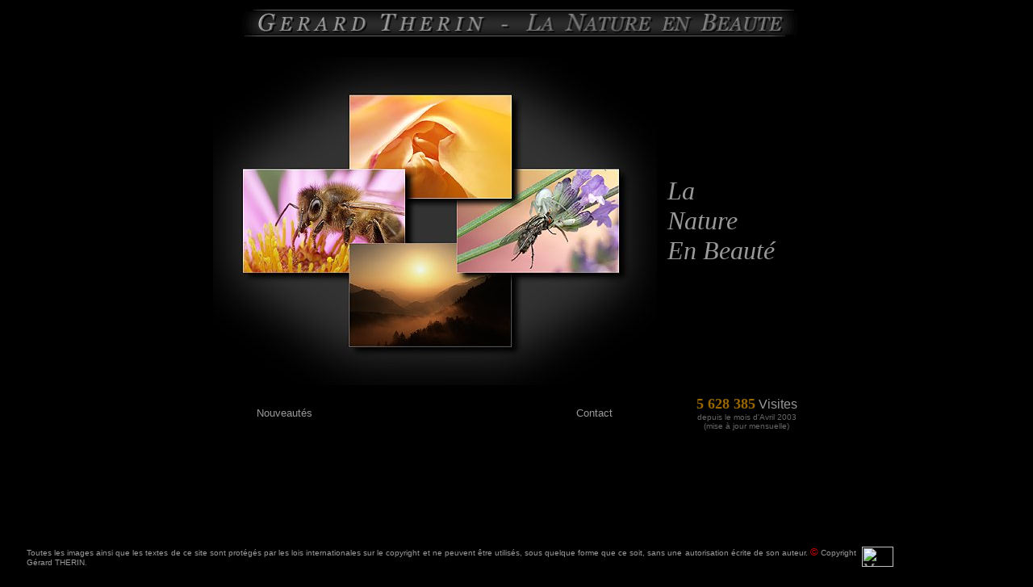

--- FILE ---
content_type: text/html
request_url: http://naturepixel.com/
body_size: 2304
content:
<html>
<head>
<title>La Nature en Beaute - Gerard THERIN - naturepixel.com - macro - faune - flore - paysages - panoramiques - architecture - ciel- astronomie - essais de materiel & objectifs</title>
<meta http-equiv="Content-Type" content="text/html; charset=iso-8859-1">
<meta name="description" content="Naturepixel : Gérard THERIN & les beautes de la nature vues au travers de photographies ( macro , macrophoto , macrophotographie ) de la faune, flore, paysage, ciel,  astronomie, l'ouest des états-unis (usa), photo numerique, essai de materiel et objectifs">
<meta name="keywords" content="naturepixel, macrophoto, macro, macrophotographie, nature, faune, flore, fleur, paysage, ciel, photographie, galerie de photographie, panoramique, nature et decouverte, ouest, etats-unis, usa, amerique, canon, astronomie, architecture, essai, objectif, gerard therin, therin, gérard therin.">
<meta name="ROBOTS" content="index,follow,all">
<meta name="revisit-after" content="14 days">
<meta name="author" content="Gerard Therin">
<meta name=Copyright content="Gerard Therin">
<meta name=Identifier-url content=http://www.naturepixel.com>
<meta name=Content-Language content=fr>
<LINK REL="SHORTCUT ICON" HREF="http://www.naturepixel.com/favicon.ico">
<STYLE>
BODY {SCROLLBAR-FACE-COLOR: #000000; 
SCROLLBAR-HIGHLIGHT-COLOR: #333333; 
SCROLLBAR-SHADOW-COLOR: #333333; 
SCROLLBAR-3DLIGHT-COLOR: #888888; 
SCROLLBAR-ARROW-COLOR: #cc6600; 
SCROLLBAR-TRACK-COLOR: #252525; 
SCROLLBAR-DARKSHADOW-COLOR: #888888}
</STYLE>
<style type="text/css">
<!-
a:link {color: "#999999"}
a:visited {color: "#999999"}
a:active {color: "#9999999"}
a:hover {color: "#996600"}
->
</style>
</head>
<body bgcolor="#000000" text="#999999" link="#999999" vlink="#999999" alink="#996600">
<div align="center">
  <table width="100%" border="0">
    <tr>
      <td><div align="center"><img src="gtp.gif" width="698" height="35"></div></td>
    </tr>
  </table>
 <script language="JavaScript1.1">
           <!--
           function monscroll(longueur){

           var letexte="Bienvenue sur Naturepixel.com le site de Gérard THERIN";   //votre texte ici

           var pause1=20000   //temp de pause avec le message entier
           var speed=39   // vitesse (en ms)

           var texte=" ";var i,j;
           for(i=0;i<letexte.length;i++){
           if (texte.length<200){
           for(j=0;j<longueur;j++)
           texte+=" "
           texte+=letexte.substring(i,i+1);};}
           window.status=texte;
           longueur--;if (longueur==0){
           longueur=50;
           var cmd="monscroll("+longueur+")";
           timerTwo=window.setTimeout(cmd,pause1);}
           else{
           var cmd="monscroll("+longueur+")";
           timerTwo=window.setTimeout(cmd,speed);};}
           timerONE = window.setTimeout('monscroll(50)',50);
           //-->
</script> 
</div>
<br>
<table width="775" border="0" cellspacing="3" align="center">
  <tr> 
    <td colspan="3"> <div align="center"><a href="sommaire.htm"><img src="accueil.jpg" alt="Cliquez pour ENTRER" width="550" height="406" border="0"></a></div></td>
    <td width="197"> <p> <font size="6" face="Georgia, Times New Roman, Times, serif"><a href="sommaire.htm" style="text-decoration:none"><em>La<br>
        Nature<br>
        En Beaut&eacute;</em></a></font></p></td>
  </tr>
  <tr> 
    <td width="192" height="62"> 
      <div align="center"><font size="2" face="Verdana, Arial, Helvetica, sans-serif"><a href="nouveautes.htm" style="text-decoration:none">Nouveaut&eacute;s</a></font></div></td>
    <td width="192" height="62"> 
      <div align="center"></div></td>
    <td width="171" height="62"> 
      <div align="center"><font size="2" face="Verdana, Arial, Helvetica, sans-serif"><a href="mailto:gtherin@gmail.com" style="text-decoration:none">Contact</a></font></div></td>
    <td width="197"> <div align="center"><font color="#CC9933" size="5"><strong><font color="#996600" size="4">5 628 385</font></strong></font><font face="Verdana, Arial, Helvetica, sans-serif"> Visites<br>
          <font color="#666666" size="1">depuis le mois d'Avril 2003</font></font><font color="#666666" size="1" face="Verdana, Arial, Helvetica, sans-serif"><br>
(mise &agrave; jour mensuelle)</font></div></td>
  </tr>
</table>
<p><br>
  <br>
  <br>
  <br>
  <br>
</p>
<p align="center"> <!-- #BeginLibraryItem "/Library/Copyright.lbi" -->
<table width="97%" border="0" cellspacing="5">
  <tr> 
    <td width="85%" height="33" valign="middle"> <div align="justify"><font color="#999999" size="1" face="Verdana, Arial, Helvetica, sans-serif">Toutes 
        les images ainsi que les textes de ce site sont prot&eacute;g&eacute;s 
        par les lois internationales sur le copyright et ne peuvent &ecirc;tre 
        utilis&eacute;s, sous quelque forme que ce soit, sans une autorisation 
        &eacute;crite de son auteur. </font><font color="#666666" size="1" face="Verdana, Arial, Helvetica, sans-serif"><font color="#CC0000" size="2">&copy;</font> 
        <font color="#999999">Copyright G&eacute;rard THERIN</font>. </font></div></td>
    <td width="15%" valign="middle"><script language="JavaScript1.1">
<!--
hsh = new Date();
hsd = document;
hsr = hsd.referrer.replace(/[<>]/g, '');
hsi = '<a href="http://www.xiti.com/xiti.asp?s=130308"';
hsi += ' TARGET="_top"><img width="39" height="25" border=0 ';
hsi += 'src="http://logv23.xiti.com/hit.xiti?s=130308';
hsi += '&p=';
hsi += '&hl=' + hsh.getHours() + 'x' + hsh.getMinutes() + 'x' + hsh.getSeconds();
if(parseFloat(navigator.appVersion)>=4)
{Xiti_s=screen;hsi += '&r=' + Xiti_s.width + 'x' + Xiti_s.height + 'x' + Xiti_s.pixelDepth + 'x' + Xiti_s.colorDepth;}
hsd.writeln(hsi + '&ref=' + hsr.replace(/&/g, '$') + '" title="Mesurez votre audience"></a><\!--');
//-->
</script>
<noscript>
<a href="http://www.xiti.com/xiti.asp?s=130308" TARGET="_top"><img width="39" height="25" border=0 src="http://logv23.xiti.com/hit.xiti?s=130308&p=&" title="Mesurez votre audience"></a>
</noscript><!--//-->
<div align="center"></div></td>
  </tr>
</table>
<!-- #EndLibraryItem --><p></p>
</body>
</html>
